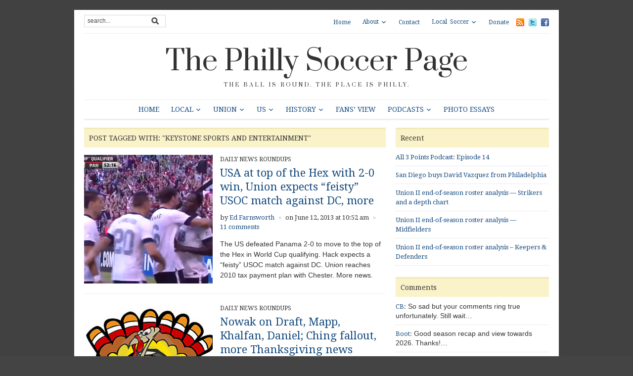

--- FILE ---
content_type: text/css
request_url: https://phillysoccerpage.net/wp-content/boost-cache/static/5f2f94f1dc.min.css
body_size: 7133
content:
.last{clear:right;margin-right:0!important}.entry .wp-caption,.post_content .wp-caption,.post-single .wp-caption,.post-content .wp-caption,.entry-content .wp-caption{max-width:100%}article,aside,details,figcaption,figure,footer,header,hgroup,nav,section{display:block}html{font-size:100%;overflow-y:scroll;-webkit-tap-highlight-color:#fff0;-webkit-text-size-adjust:100%;-ms-text-size-adjust:100%}abbr[title]{border-bottom:1px dotted}b,strong{font-weight:700}blockquote{margin:1em 40px}dfn{font-style:italic}hr{border:0;border-top:1px solid #ccc;display:block;margin:1em 0;padding:0}mark{background:#ff0;color:#000;font-style:italic;font-weight:700}pre,code,kbd,samp{font-family:monospace,monospace;_font-family:'courier new',monospace;font-size:1em}pre,code{white-space:pre;white-space:pre-wrap;word-wrap:break-word}q{quotes:none}q:before,q:after{content:"";content:none}small{font-size:85%}sub,sup{font-size:75%;line-height:0;position:relative;vertical-align:baseline}sup{top:-.5em}sub{bottom:-.25em}ul,ol{margin:0;padding:0;list-style-position:inside}ul ul,ol ol,ul ol,ol ul{margin:0}dd{margin:0 0 0 40px}nav ul,nav ol,img{border:0;-ms-interpolation-mode:bicubic;vertical-align:middle}svg:not(:root){overflow:hidden}figure,form{margin:0}fieldset{border:0;margin:0;padding:0}legend{border:0;*margin-left:-7px;padding:0}label{cursor:pointer}button,input,select,textarea{font-size:100%;margin:0;vertical-align:baseline;*vertical-align:middle}button,input{line-height:normal;*overflow:visible}table button,table input{*overflow:auto}button,input[type=button],input[type=reset],input[type=submit]{cursor:pointer;-webkit-appearance:button}input[type=checkbox],input[type=radio]{box-sizing:border-box}input[type=search]{-webkit-appearance:textfield;-moz-box-sizing:content-box;-webkit-box-sizing:content-box;box-sizing:content-box}input[type="search"]::-webkit-search-decoration{-webkit-appearance:none}button::-moz-focus-inner,input::-moz-focus-inner{border:0;padding:0}textarea{overflow:auto;vertical-align:top;resize:vertical}table{border-collapse:collapse;border-spacing:0}th{text-align:left}tr,th,td{padding-right:1.625em}td{vertical-align:top}.clear,.cleaner{clear:both;height:0;overflow:hidden}.clearfix:before,.clearfix:after{content:"";display:table}.clearfix:after{clear:both}.clearfix{zoom:1}h1,h2,h3,h4,h5,h6{margin:0;padding:0}h1{font-size:24px}h2{font-size:20px}h3{font-size:18px}h4{font-size:16px}h5{font-size:14px}h6{font-size:12px}.hr{border-top:1px solid #EEE}div.navigation{font-family:"Droid Serif",Georgia,serif;text-align:center;margin:0 0 10px;font-size:12px}div.navigation a{font-weight:400;padding:0 6px;line-height:50px}div.navigation a:hover{text-decoration:none;color:#000}div.navigation span.current{padding:0 6px;color:#000}div.navigation span.pages{margin-right:10px;display:none}div.navigation .alignleft,div.navigation .alignright{margin:0}div.navigation .prev{float:left}div.navigation .next{float:right}div.navigation .page-numbers:after{color:#BDB7B9;content:"/";padding:0 0 0 10px}div.navigation .next:after,div.navigation .prev:after,div.navigation .dots:after{content:""}input,textarea{font-size:13px;padding:7px 6px;border:1px solid #D9D6D6;color:#000;background:#fff}input:focus,textarea:focus{border-color:#999}button,input[type=button],input[type=reset],input[type=submit]{background:#848484;padding:8px 10px;border:none 0;color:#fff}button:hover,input[type=button]:hover,input[type=reset]:hover,input[type=submit]:hover{background:#222;cursor:pointer;-webkit-transition-duration:0.2s;-moz-transition-duration:0.2s;transition-duration:0.2s}#header #search{height:23px;width:163px;border:1px solid #DAD8D8;font-size:12px;line-height:15px;float:left;margin:0}#header #search #s{width:122px;border:none;padding:1px 6px;color:#4F4747;display:inline;float:left;font-size:12px;height:19px;background:#fff}#header #search #searchsubmit{text-indent:-9999em;background:url(/wp-content/themes/yamidoo/images/search.png) no-repeat;cursor:pointer;border:0 none;width:17px;margin-top:4px}.separator{color:#ACA7A7;font-size:11px;margin:0 5px}body{background-image:url(/wp-content/themes/yamidoo/images/bg.png);color:#333;font-size:14px;font-family:"Open Sans",Arial,Helvetica,sans-serif;line-height:1.5;margin:0;text-align:left}a{color:#154A7F;outline:none;text-decoration:none}a img{border:none}a:hover{text-decoration:underline}p{line-height:1.5;margin:0}#content-wrap{padding:10px 20px 20px 20px}#main-wrap{background-color:#fff;margin-top:20px}#page-wrap{margin:0 auto;width:980px}#header{padding:10px 20px 0}#header .banner-head{margin-bottom:10px;text-align:center}#logo{margin:0 0 20px;padding-top:20px;text-align:center;border-top:1px solid #EEE;font-family:Prata,Georgia,"Times New Roman",Times,serif}#logo h1 a{color:#333;font-size:56px;font-weight:400;line-height:1.3}#logo a:hover{text-decoration:none;color:#222}#logo span{text-transform:uppercase;letter-spacing:3px;font-size:11px}#topmenu{margin:3px 0 9px 10px;float:right;text-align:right}#topmenu a{font-size:12px;font-weight:400;font-family:"Droid Serif",Georgia,serif}#topmenu img{vertical-align:middle;padding-left:5px}#menu{border-top:1px solid #EEE;border-bottom:3px solid #EEE;float:left;padding:5px 0;text-align:center;margin:0 0 5px;width:100%}ul.dropdown,ul.dropdown li,ul.dropdown ul{list-style:none;margin:0;padding:0}ul.dropdown{position:relative;z-index:5;float:left}ul.dropdown li{position:relative;display:inline-block;line-height:1.3em;vertical-align:middle;zoom:1}ul.dropdown li.hover,ul.dropdown li:hover{position:relative;z-index:7;cursor:default}ul.dropdown ul{visibility:hidden;position:absolute;top:100%;left:0;z-index:6;width:100%}ul.dropdown ul li{float:none;display:block}ul.dropdown ul ul{top:-1px;left:99%}ul.dropdown li:hover>ul{visibility:visible}ul.dropdown li.rtl ul{top:100%;right:0;left:auto}ul.dropdown li.rtl ul ul{top:1px;right:99%;left:auto}ul.dropdown a{text-decoration:none;padding:0 10px}ul.dropdown li li a{color:#ddd}ul.dropdown a:hover,ul.dropdown li:hover a{color:#333}ul.dropdown li{padding:5px 0;font-family:"Droid Serif",Georgia,serif;font-size:14px;text-transform:uppercase;font-weight:400}ul.dropdown li li{text-transform:none;margin:0;padding:4px 0;font-size:12px;color:#154A7F;text-transform:none}ul.dropdown .current_page_item a,ul.dropdown .current-cat a,ul.dropdown .current-menu-parent a,ul.dropdown .current_page_item a,ul.dropdown .current-cat a,ul.dropdown .current-menu-item a{color:#333}ul.dropdown ul{width:160px}#nav ul ul{width:140px}ul.dropdown li ul{display:block;visibility:hidden;z-index:100;text-align:left;padding:5px 5px 5px 10px;background-color:#FAF2C9;border-top:3px solid #F1E8B7}ul.dropdown li ul ul{top:-8px}ul.dropdown li ul li:hover a,#nav ul li ul li:hover a{color:#154A7F}ul.dropdown ul li{font-weight:400;padding:5px 0}ul.dropdown ul li a{padding:5px 0}#topmenu ul{z-index:7}#topmenu ul li{padding:4px 0 5px 0;margin-left:0;word-spacing:3px;font-size:10px;font-weight:700;color:#f4f4f4;text-transform:none;float:none}#topmenu ul ul{width:140px;margin-top:0}#topmenu ul li li{padding:6px 0}.sf-arrows .sf-with-ul:after{content:"\f347";display:inline-block;-webkit-font-smoothing:antialiased;font:normal 12px/16px 'dashicons';vertical-align:middle;margin:0 0 0 4px}.sf-arrows ul .sf-with-ul:after{content:"\f345";font:normal 12px/9px 'dashicons';float:right}.sf-arrows ul li>.sf-with-ul:focus:after,.sf-arrows ul li:hover>.sf-with-ul:after,.sf-arrows ul .sfHover>.sf-with-ul:after{border-left-color:#fff}#feature{margin:0 0 15px 0;background:#FAF2C9;position:relative}#navi ul{margin:0 auto;width:100px;position:absolute;top:0;left:535px;z-index:1}#navi li{float:left;padding-left:1px;list-style-type:none}#navi a{display:block;position:relative;opacity:.5}#navi a.current{opacity:1}#navi a:hover{opacity:1}#navi img{margin:0 0 12px 0;display:block}#navi li:nth-child(4) img{margin:0}#navi strong{display:block;font-size:13px}#panes{height:300px;position:relative;overflow:hidden}#panes>div{display:none;top:0;left:0;font-size:13px;color:#333;line-height:1.5;right:15px}#panes span.cover{float:left;width:520px;position:relative}#panes img{float:left}#panes .post-info{float:right;width:31%;height:256px;overflow:hidden;padding:15px 10px 15px 0;box-sizing:border-box;position:relative;z-index:2}#panes p.more{color:#000;font-weight:700}#panes h3{font-size:20px;font-family:"Droid Serif",Georgia,serif;padding:0;margin:0 0 5px 0}#panes h3 a{line-height:1.2;font-weight:400}#panes .more{font-size:12px;font-weight:700;float:left;display:block;margin-top:20px;font-family:"Droid Serif",Georgia,serif}.meta-feature{font-size:13px;padding:1px 0 5px 0}.meta-feature li{display:inline;font-family:"Droid Serif",Georgia,serif}#panes p{padding:5px 0 0 0}.overlay{background:#000;left:0;opacity:.7;position:absolute;z-index:10;bottom:0;width:490px;font-size:16px;font-weight:400;padding:8px 15px;overflow:hidden;font-family:"Droid Serif",Georgia,serif}.overlay a{color:#fff}#columns{margin:5px 0 15px}.column,.column_first{float:left;padding:10px 14px 0;width:210px}.column_first{padding-left:0}.column p,.column_first p{padding:0 0 10px 0}.column h3 a,.column_first h3 a{color:#154A7F;font-size:18px;font-weight:400;font-family:"Droid Serif",Georgia,serif}.column h3,.column_first h3{margin:0 0 5px;padding:0}.column img,.column_first img{margin:0 0 15px;max-width:100%;height:auto}#columns .date{float:left}.blocks-thumb img{max-width:100%;height:auto}#main{width:610px;float:left}#articles{float:left;width:610px}.article{border-bottom:1px solid #EEE;margin:0 0 20px;padding:0 0 20px}.post-content{overflow:hidden}.article h2.title{margin-bottom:10px;font-family:"Droid Serif",Georgia,serif;line-height:1.3}.article h2.title a{color:#154A7F;font-size:22px;font-weight:400}.post-thumb{float:left;margin:0 15px 0 0}#articles .head_title,h3.archive_title{background-color:#FAF2C9;border-top:3px solid #F1E8B7;font-family:"Droid Serif",Georgia,serif;font-size:14px;font-weight:400;padding:8px 0 8px 10px;margin:0 0 15px;text-transform:uppercase}.post{overflow:hidden;line-height:1.7}.post p{line-height:1.7}.post .post-meta{font-size:13px;padding:0 0 10px;margin:0 0 15px;display:block;border-bottom:1px solid #EEE;font-family:"Droid Serif",Georgia,serif}.author-info{border-bottom:1px solid #eee;margin:0 0 10px;padding:0 0 10px}.author-info img{float:left;margin:0 10px 0 0}#articles .post-meta,#columns .post-meta,span.category{margin:0 0 15px;font-size:13px;font-weight:400;font-family:"Droid Serif",Georgia,serif;display:block}span.category{text-transform:uppercase;font-size:12px;margin:0 0 5px}span.category a{color:#333}.post h1.title{font-size:32px;font-weight:400;line-height:1.3;margin-bottom:10px;font-family:"Droid Serif",Georgia,serif}.post blockquote{border-left:3px solid #ccc;color:#777;font-family:Georgia,"Times New Roman",Times,serif;font-size:16px;font-style:italic;line-height:1.8em;margin:10px 20px 10px 30px;padding-left:10px}.entry p{margin-bottom:14px}.entry .wp-block-image img,.entry img.alignnone,.entry img.aligncenter,.entry img.alignleft,.entry img.alignright,.entry img.attachment-fullsize{margin-bottom:10px;max-width:100%;height:auto}.entry ul:not(.wp-block-gallery),.entry ol{margin:0 0 14px 14px}.entry li ul,.entry li ol{margin-bottom:0}.entry li{list-style-position:inside}.entry ul li{list-style-type:square}.entry ol li{list-style-type:decimal}.entry blockquote{color:#8E8E8E;border-left:solid 3px #ececec;padding:0 15px;margin:10px}.entry h1,.entry h2,.entry h3,.entry h4,.entry h5,.entry h6{margin-bottom:12px;line-height:1.3;font-weight:400;font-family:"Droid Serif",Georgia,serif}.entry .gallery .gallery-item{max-width:150px;display:-moz-inline-stack;display:inline-block;vertical-align:top;zoom:1;*display:inline;margin:10px}.entry .gallery{clear:both;margin:auto;text-align:center}.entry .gallery a:hover{-ms-filter:"progid:DXImageTransform.Microsoft.Alpha(Opacity=90)";filter:alpha(opacity=90);opacity:.6;transition:opacity .25s ease-in-out;-moz-transition:opacity .25s ease-in-out;-webkit-transition:opacity .25s ease-in-out}.gallery img{width:150px;height:auto}.entry .aligncenter,div.aligncenter{display:block;clear:both;margin-left:auto;margin-right:auto}.alignleft,.entry .alignleft{float:left;margin-right:15px}.alignright,.entry .alignright{float:right;margin-left:15px}.entry .wp-caption{background-color:#EFEFEF;width:auto;text-align:center;margin-bottom:5px;padding:5px 5px 5px}.entry .wp-caption img{background:none;margin:0;border:0 none}.entry .wp-caption img{background:none;margin:0;border:0 none;max-width:100%;width:auto;height:auto}.entry .wp-caption-text,.gallery-caption{color:#A7A3A3;font-size:11px;margin:0;padding:4px 0 0;text-align:center}.entry .wp-caption.aligncenter{margin:0 auto 15px}img.wp-smiley{border:none;padding:0}.galleria-container{margin-bottom:15px}#main.full-width{width:940px}.full-width .entry,.page .entry{float:none;display:block;padding-right:0}.full-width .entry img{max-width:940px}.tag-links{float:left;clear:both;font-family:"Droid Serif",Georgia,serif}.nextpage{background:url(/wp-content/themes/yamidoo/images/icons/page.png) no-repeat left 10px;padding-left:20px;float:left;clear:both;margin-bottom:5px}#socialicons{border-bottom:1px solid #EEE;border-top:1px solid #EEE;float:left;margin:15px 0 0;padding:1px 0 10px;width:100%}#socialicons li{border:none;display:inline;float:left;padding-right:15px;width:110px}#socialicons ul{list-style:none;float:left;padding:10px 0 0 0}.post_author{background:#FAF2C9;padding:20px;margin:px 0}.post_author img{float:left;margin:0 15px 7px 0}.post_author span{font-size:16px;display:block;margin-bottom:5px;font-weight:600}.post_author .author_bio{overflow:hidden}#comments{clear:both}#comments h3{font-family:"Droid Serif",Georgia,serif;font-size:20px;line-height:1.3;margin:0;padding:10px 0;color:#333;font-weight:400}#comments .navigation{padding:0 0 18px 0}.commentlist{list-style:none;margin:0}.commentlist li.comment{border-bottom:1px solid #eee;font-size:12px;line-height:1.7;margin:0 0 24px 0;padding:0 0 0 76px;position:relative}.commentlist li:last-child{border-bottom:none;margin-bottom:0}#comments .comment-body ul,#comments .comment-body ol{margin-bottom:18px}#comments .comment-body p:last-child{margin-bottom:6px}#comments .comment-body blockquote p:last-child{margin-bottom:24px}.commentlist ol{list-style:decimal}.commentlist .avatar{position:absolute;top:4px;left:0}.comment-author{margin-bottom:3px}.comment-author cite{color:#B1B1B1;font-style:normal;font-size:14px;font-family:"Droid Serif",Georgia,serif}.comment-author .says{display:none}.comment-meta{font-size:12px;margin:0;float:right}.comment-meta a:link,.comment-meta a:visited{color:#888;text-decoration:none}.comment-meta a:active,.comment-meta a:hover{color:#333}.reply{font-size:12px;padding:0 0 24px 0}.commentlist .children{list-style:none;margin:0}.commentlist .children li{border:none;margin:0}.nopassword,.nocomments{display:none}#comments .pingback{border-bottom:1px solid #dedede;margin-bottom:18px;padding-bottom:18px}.commentlist li.comment+li.pingback{margin-top:-6px}#comments .pingback p{color:#888;display:block;font-size:12px;line-height:18px;margin:0}#comments .pingback .url{font-size:13px;font-style:italic}.comment-notes{display:none}#respond{margin:24px 0;overflow:hidden;position:relative}#respond p{margin:0}#respond .comment-notes{margin-bottom:1em}.form-allowed-tags{line-height:1em}.children #respond{margin:0 48px 0 0}.commentlist #respond{clear:both;display:block}#comments-list #respond{margin:0 0 18px 0}#comments-list ul #respond{margin:0}#cancel-comment-reply-link{font-size:12px;font-weight:400;line-height:18px}#respond .required_lab{font-weight:700}#respond label{font-size:12px;font-family:"Droid Serif",Georgia,serif}#respond input{margin:0 0 9px}#respond textarea{width:96%;height:145px}#respond .form-allowed-tags{color:#888;font-size:12px;line-height:18px;display:none}#respond .form-allowed-tags code{font-size:11px}#respond .form-submit{text-align:left;margin-top:10px}#respond .form_fields{float:left;width:36%;margin-right:5%}#respond .form_fields p{margin-bottom:7px}#respond .form_fields input[type="text"]{width:100%}#respond .comment-form-comment{width:80%;float:left}#respond .form_fields input,#respond textarea{clear:both;display:block;margin:3px 0 0}#respond .comment-form-cookies-consent label{display:inline;margin-left:10px;text-transform:none;font-size:12px}#sidebar{float:right;text-align:left;width:310px}#sidebar .post-cover{margin:0 0 10px}#sidebar_left{float:left;width:150px}#sidebar_right{float:left;margin-left:10px;width:150px}#sidebar_left .widget,#sidebar_right .widget{float:left;margin:0 0 15px;width:150px}#ads{text-align:center;margin:0 0 10px}.widget{float:left;margin:0 0 15px 0;width:310px}.widget h3.title{background-color:#FAF2C9;border-top:3px solid #F1E8B7;font-family:"Droid Serif",Georgia,serif;font-size:14px;font-weight:400;padding:8px 0 8px 10px;margin:0 0 10px}.widget{float:left;line-height:1.5;width:100%}.widget ul{clear:both;margin:0 0 5px;line-height:1.7}.widget ul li{list-style-type:none;border-bottom:1px dotted #d2d4d4;margin:0 0 6px;padding:0 0 6px;line-height:1.4}.widget ul ul{margin:0;padding:0 0 0 20px;border-top:none}.widget ul ul li{border:none}.widget #cat,.widget select{width:100%;display:inline;padding:5px;line-height:1.5;clear:both;float:left}.widget a{color:#154A7F;font-size:13px;font-family:"Droid Serif",Georgia,serif}.widget img{border:0;background:#fff}.widget_tag_cloud a{font-weight:400;font-family:"Droid Serif",Georgia,serif}.widget .recent-comments-list .avatar{margin-right:8px;float:left}.widget .recent-comments-list li{margin:0 0 8px;padding:0 0 8px;border-bottom:1px dotted #d2d4d4;line-height:1.4}.widget .wpzoom-feature-posts br{display:none}.widget .wpzoom-feature-posts img{margin:0 10px 5px 0;float:left}.widget .wpzoom-feature-posts small{font-family:"Droid Serif",Georgia,serif;margin:2px 0 4px;display:block}.widget .wpzoom-feature-posts .post-excerpt{display:block}.widget .wpzoom-feature-posts li{margin:0 0 8px;padding:0 0 8px;border-bottom:1px dotted #d2d4d4;line-height:1.4}.widget .wpzoom-popular-posts li,.widget.wpzoom-popular-posts li{margin:0 0 8px;padding:0 0 8px;font-family:"Droid Serif",Georgia,serif;border-bottom:1px dotted #d2d4d4;line-height:1.4}.widget .zoom-twitter-widget__item{margin:0 0 7px;font-family:"Droid Serif",Georgia,serif}.widget .zoom-twitter-widget__item p{margin:0 0 7px;padding:0}.widget .zoom-twitter-widget__item-timestamp{display:block;color:#A8A8A8;font-size:11px;font-style:normal}.widget .zoom-social-icons-list a:hover{text-decoration:none}.widget .zoom-social-icons-list--no-labels .zoom-social_icons-list__item{border:0;margin:0 2px 0 0}#sidebar>.zoom-social-icons-widget .zoom-social_icons-list__item{width:47%;float:left;border:0}#sidebar>.zoom-social-icons-widget .zoom-social-icons-list--no-labels .zoom-social_icons-list__item{width:auto;margin:4px}.zoom-social-icons-list:after{content:"";display:table;clear:both}#wp-calendar{width:100%}#wp-calendar caption{text-align:right;font-weight:700;font-size:12px;margin-top:10px;margin-bottom:15px}#wp-calendar thead{font-size:10px}#wp-calendar thead th{padding-bottom:10px}#wp-calendar tbody{color:#aaa}#wp-calendar tbody td{background:#EFEEEE;text-align:center;padding:8px}#wp-calendar tbody td:hover{background:#E8E8E8}#wp-calendar tbody .pad{background:none}#wp-calendar tfoot #next{font-size:10px;text-transform:uppercase;text-align:right}#wp-calendar tfoot #prev{font-size:10px;text-transform:uppercase;padding-top:10px}.widget .fb-like-box,.widget .fb-like-box span,.widget .fb-like-box iframe{width:100%!important}.tab_container{margin:0;padding:0;float:left;border:5px solid #F8F5E8}.tab_container_in{margin:0;padding:10px;border-left:1px solid #ddd;border-top:1px solid #ddd;border-right:1px solid #ccc;border-bottom:1px solid #ccc}.tab_menu_container{padding:0 0 0 5px;height:33px;border-top:3px solid #F1E8B7;background-color:#FAF2C9}#tab_menu li{margin:0;padding:7px 5px 2px 0;width:23%;background-color:#F8F5E8;text-transform:uppercase;color:#333;font-family:Arial,Helvetica,sans-serif;font-size:10px;line-height:normal;font-weight:700;float:left;list-style:none;cursor:pointer;text-align:center;border-bottom:none}#tab_menu .first{padding:7px 5px 2px 6px}#tab_menu li a,#tab_menu li a:visited{margin:0;padding:4px 6px 4px 6px;background-color:#E6E3D3;color:#333;text-decoration:none;display:block}#tab_menu li a:hover,#tab_menu li a.current{background-color:#333;color:#fff;text-decoration:none}.tab_sidebar_list{display:none}.column_right{width:310px;float:left}#sidebar .tabberlive{background:#FAF2C9;padding:0;float:left;clear:both;border-top:3px solid #F1E8B7;width:310px}#sidebar .tab_container{padding:7px;font-size:12px;background:#f7f7f7;border:1px solid #d2d4d4;float:left;width:269px}#sidebar .tab_container ul{color:#a3a0a0;font-size:11px;margin:0;padding:0;line-height:1.5}.tabberlive .tabbertabhide{display:none}.tabberlive h3{display:none}ul.tabbernav li{list-style-type:none;float:left;margin:0;padding:0;height:22px;line-height:22px;border-left:none;margin-bottom:-1px;overflow:hidden;position:relative}ul.tabbernav{margin:0;padding:1px 0;font:bold 12px}*html ul.tabbernav{padding:2px 0}*+html ul.tabbernav{padding:2px 0}ul.tabbernav li{list-style:none;margin:0 5px 0 0;display:inline;border:none}ul.tabbernav li:hover{border:none}ul.tabbernav li a{text-decoration:none;background:#FFF;color:#333;display:block;font-size:11px;font-weight:400;padding:0 10px;outline:none;cursor:pointer;font-family:"Droid Serif",Georgia,serif}ul.tabbernav li.tabberactive{background:#333;color:#fff}ul.tabbernav li.tabberactive a{background:#333;color:#fff}ul.tabbernav{margin:0;padding:7px 0 0 6px;float:left;list-style:none;height:31px;width:297px}html .tabbertab ul{margin:0}.tabberlive .tabbertab{overflow:hidden;clear:both;float:left;border:1px solid #ddd;background:#fff;padding:8px;margin:0 0 6px 6px;width:278px;color:#222}.tabbertab h2.widgettitle{display:none}#footer{background-color:#fff;font-size:12px;line-height:19px;margin:20px auto;padding-bottom:15px}#footer a{color:#154A7F}#footer h4{font-size:14px;font-weight:700;text-transform:uppercase}#footer div.column{display:inline;float:left;margin-right:0;padding:0 3px 0 18px;width:300px;border:none}#footer div.last{margin-right:0}#footer .widget-area{padding:0 0 15px;margin:0 0 15px;border-bottom:1px solid #ececec}#footer .column .widget{width:300px;float:left;line-height:1.7;overflow:hidden;margin-bottom:15px}#footer .widget h3.title{margin:15px 0 10px 0}#footer_right{padding:15px 0 0 20px;font-size:11px;font-family:"Droid Serif",Georgia,serif}#footer_right li{display:inline;font-size:14px;padding:0 10px 0 0}#footer_right ul{display:block;padding-bottom:10px}#footer_right span{padding-right:20px;float:right}@media screen and (max-width:980px){body{min-width:100%}#page-wrap{width:94%}#articles{width:66%}#main{width:66%}#logo img{max-width:100%;height:auto}#panes{height:auto;min-height:250px}#panes img{max-width:100%;height:auto}.overlay{display:none}#navi ul{left:56%}#navi img{width:75px;height:45px}#panes .post-info{height:auto;width:33%}#panes .post-info p{display:none}#columns .column,.column_first{float:left;padding:10px 1% 0;width:23%}#columns .column img,.column_first img{width:100%;max-width:100%;height:auto}.recent-post{width:100%;float:left}#articles .post-thumb{float:left;margin:0 10px 0 0;max-width:35%;width:35%;height:auto}#articles .post-thumb img{max-width:100%;height:auto}#sidebar{width:30%}#sidebar .widget{width:100%;margin-right:2%;float:left}#sidebar .tabberlive{width:100%}#sidebar .tab_container{padding:3%;width:94%}ul.tabbernav{padding:1% 0 0 2%;width:98%;height:auto}.tabberlive .tabbertab{padding:3%;margin:0 0 6px 2%;width:90%}#panes span.cover{position:relative;overflow:hidden;width:55%;max-width:55%;height:auto}.full-width #content{width:100%}.full-width h1.archive_title{width:100%}.full-width .entry img{max-width:100%}.full-width .entry .wp-caption{max-width:100%}#main.full-width{width:100%}#footer div.column{width:30%;padding:0 0 0 3%}#footer .column .widget{width:100%}.full-width .entry .wp-block-image img,.entry img.alignnone,.full-width .entry img.aligncenter,.full-width .entry img.alignleft,.full-width .entry img.alignright,.full-width .entry img.attachment-fullsize{margin-bottom:10px;max-width:100%;width:auto;height:auto}#sidebar .post-cover{width:100%;max-width:100%;height:auto}#sidebar_left{width:48%}#sidebar_right{float:right;margin-left:0;width:48%}#sidebar_left .widget,#sidebar_right .widget{width:100%}}@media screen and (max-width:850px){#panes .post-info{height:auto;width:31%}#panes{height:auto;min-height:200px}#columns .column,.column_first{float:none;display:inline-block;vertical-align:top;padding:10px 2% 20px;margin-bottom:30px;border-bottom:1px solid #eee;width:46%}}@media screen and (max-width:769px){#panes{height:195px}#navi img{margin-bottom:4px}}@media screen and (max-width:640px){#topmenu{float:left;text-align:left;margin-left:0;margin-top:15px}#topmenu{display:block;width:100%;margint-bottom:15px}#articles{width:100%}#main{width:100%}#navi ul{position:relative;left:0;width:100%;background:#FAF2C9;padding:2% 0 2% 2%;box-sizing:border-box;overflow:hidden}#navi li{margin:0 2% 0 0}#panes .post-info p{display:block}#logo h1 a{font-size:22px}#panes{height:auto}#panes span.cover{position:relative;overflow:hidden;width:100%;max-width:100%;height:auto}#panes img{width:100%;max-width:100%;height:auto}#panes div{position:relative;height:auto}#panes .post-info{height:auto;width:100%;padding:2%;float:left}#columns .column,.column_first{float:left;padding:10px 0 0;width:100%}ul.dropdown li{text-transform:none;font-size:12px}.recent-post .post-content{overflow:visible}.recent-post .post-thumb{width:100%;margin-right:0}.recent-post .post-thumb img{width:100%}#respond .form_fields{width:97%;margin:0}#respond .comment-form-comment{width:99%}#respond .form_fields input[type="text"]{width:98%}.children #respond{margin-right:0}#sidebar{width:100%;margin-left:0%}#sidebar .widget{width:100%;margin-right:0%;float:none}#footer div.column{margin-right:0;width:94%}#footer .column .widget{width:100%}}@media screen and (max-width:430px){#navi li{width:22%}#navi li img{max-width:100%;height:auto}}.tablepress{--text-color:#111;--head-text-color:var(--text-color);--head-bg-color:#d9edf7;--odd-text-color:var(--text-color);--odd-bg-color:#fff;--even-text-color:var(--text-color);--even-bg-color:#f9f9f9;--hover-text-color:var(--text-color);--hover-bg-color:#f3f3f3;--border-color:#ddd;--padding:0.5rem;border:none;border-collapse:collapse;border-spacing:0;clear:both;margin:0 auto 1rem;table-layout:auto;width:100%}.tablepress>:not(caption)>*>*{background:none;border:none;box-sizing:border-box;float:none!important;padding:var(--padding);text-align:left;vertical-align:top}.tablepress>:where(thead)+tbody>:where(:not(.child))>*,.tablepress>tbody>*~:where(:not(.child))>*,.tablepress>tfoot>:where(:first-child)>*{border-top:1px solid var(--border-color)}.tablepress>:where(thead,tfoot)>tr>*{background-color:var(--head-bg-color);color:var(--head-text-color);font-weight:700;vertical-align:middle;word-break:normal}.tablepress>:where(tbody)>tr>*{color:var(--text-color)}.tablepress>:where(tbody.row-striping)>:nth-child(odd of :where(:not(.child,.dtrg-group)))+:where(.child)>*,.tablepress>:where(tbody.row-striping)>:nth-child(odd of :where(:not(.child,.dtrg-group)))>*{background-color:var(--odd-bg-color);color:var(--odd-text-color)}.tablepress>:where(tbody.row-striping)>:nth-child(even of :where(:not(.child,.dtrg-group)))+:where(.child)>*,.tablepress>:where(tbody.row-striping)>:nth-child(even of :where(:not(.child,.dtrg-group)))>*{background-color:var(--even-bg-color);color:var(--even-text-color)}.tablepress>.row-hover>tr:has(+.child:hover)>*,.tablepress>.row-hover>tr:hover+:where(.child)>*,.tablepress>.row-hover>tr:where(:not(.dtrg-group)):hover>*{background-color:var(--hover-bg-color);color:var(--hover-text-color)}.tablepress img{border:none;margin:0;max-width:none;padding:0}.tablepress-table-description{clear:both;display:block}.dt-scroll{width:100%}.dt-scroll .tablepress{width:100%!important}div.dt-scroll-body tfoot tr,div.dt-scroll-body thead tr{height:0}div.dt-scroll-body tfoot tr td,div.dt-scroll-body tfoot tr th,div.dt-scroll-body thead tr td,div.dt-scroll-body thead tr th{border-bottom-width:0!important;border-top-width:0!important;height:0!important;padding-bottom:0!important;padding-top:0!important}div.dt-scroll-body tfoot tr td div.dt-scroll-sizing,div.dt-scroll-body tfoot tr th div.dt-scroll-sizing,div.dt-scroll-body thead tr td div.dt-scroll-sizing,div.dt-scroll-body thead tr th div.dt-scroll-sizing{height:0!important;overflow:hidden!important}div.dt-scroll-body>table.dataTable>thead>tr>td,div.dt-scroll-body>table.dataTable>thead>tr>th{overflow:hidden}.tablepress{--head-active-bg-color:#049cdb;--head-active-text-color:var(--head-text-color);--head-sort-arrow-color:var(--head-active-text-color)}.tablepress thead th:active{outline:none}.tablepress thead .dt-orderable-asc .dt-column-order:before,.tablepress thead .dt-ordering-asc .dt-column-order:before{bottom:50%;content:"\25b2"/"";display:block;position:absolute}.tablepress thead .dt-orderable-desc .dt-column-order:after,.tablepress thead .dt-ordering-desc .dt-column-order:after{content:"\25bc"/"";display:block;position:absolute;top:50%}.tablepress thead .dt-orderable-asc .dt-column-order,.tablepress thead .dt-orderable-desc .dt-column-order,.tablepress thead .dt-ordering-asc .dt-column-order,.tablepress thead .dt-ordering-desc .dt-column-order{color:var(--head-sort-arrow-color);font-family:system-ui,-apple-system,Segoe UI,Roboto,Helvetica Neue,Noto Sans,Liberation Sans,Arial,sans-serif!important;font-size:14px;height:24px;line-height:12px;position:relative;width:12px}.tablepress thead .dt-orderable-asc .dt-column-order:after,.tablepress thead .dt-orderable-asc .dt-column-order:before,.tablepress thead .dt-orderable-desc .dt-column-order:after,.tablepress thead .dt-orderable-desc .dt-column-order:before,.tablepress thead .dt-ordering-asc .dt-column-order:after,.tablepress thead .dt-ordering-asc .dt-column-order:before,.tablepress thead .dt-ordering-desc .dt-column-order:after,.tablepress thead .dt-ordering-desc .dt-column-order:before{opacity:.2}.tablepress thead .dt-orderable-asc,.tablepress thead .dt-orderable-desc{cursor:pointer;outline-offset:-2px}.tablepress thead .dt-orderable-asc:hover,.tablepress thead .dt-orderable-desc:hover,.tablepress thead .dt-ordering-asc,.tablepress thead .dt-ordering-desc{background-color:var(--head-active-bg-color);color:var(--head-active-text-color)}.tablepress thead .dt-ordering-asc .dt-column-order:before,.tablepress thead .dt-ordering-desc .dt-column-order:after{opacity:.8}.tablepress tfoot>tr>* .dt-column-footer,.tablepress tfoot>tr>* .dt-column-header,.tablepress thead>tr>* .dt-column-footer,.tablepress thead>tr>* .dt-column-header{align-items:center;display:flex;gap:4px;justify-content:space-between}.tablepress tfoot>tr>* .dt-column-footer .dt-column-title,.tablepress tfoot>tr>* .dt-column-header .dt-column-title,.tablepress thead>tr>* .dt-column-footer .dt-column-title,.tablepress thead>tr>* .dt-column-header .dt-column-title{flex-grow:1}.tablepress tfoot>tr>* .dt-column-footer .dt-column-title:empty,.tablepress tfoot>tr>* .dt-column-header .dt-column-title:empty,.tablepress thead>tr>* .dt-column-footer .dt-column-title:empty,.tablepress thead>tr>* .dt-column-header .dt-column-title:empty{display:none}.tablepress:where(.auto-type-alignment) .dt-right,.tablepress:where(.auto-type-alignment) .dt-type-date,.tablepress:where(.auto-type-alignment) .dt-type-numeric{text-align:right}.tablepress:where(.auto-type-alignment) .dt-right .dt-column-footer,.tablepress:where(.auto-type-alignment) .dt-right .dt-column-header,.tablepress:where(.auto-type-alignment) .dt-type-date .dt-column-footer,.tablepress:where(.auto-type-alignment) .dt-type-date .dt-column-header,.tablepress:where(.auto-type-alignment) .dt-type-numeric .dt-column-footer,.tablepress:where(.auto-type-alignment) .dt-type-numeric .dt-column-header{flex-direction:row-reverse}.dt-container{clear:both;margin-bottom:1rem;position:relative}.dt-container .tablepress{margin-bottom:0}.dt-container .tablepress tfoot:empty{display:none}.dt-container .dt-layout-row{display:flex;flex-direction:row;flex-wrap:wrap;justify-content:space-between}.dt-container .dt-layout-row.dt-layout-table .dt-layout-cell{display:block;width:100%}.dt-container .dt-layout-cell{display:flex;flex-direction:row;flex-wrap:wrap;gap:1em;padding:5px 0}.dt-container .dt-layout-cell.dt-layout-full{align-items:center;justify-content:space-between;width:100%}.dt-container .dt-layout-cell.dt-layout-full>:only-child{margin:auto}.dt-container .dt-layout-cell.dt-layout-start{align-items:center;justify-content:flex-start;margin-right:auto}.dt-container .dt-layout-cell.dt-layout-end{align-items:center;justify-content:flex-end;margin-left:auto}.dt-container .dt-layout-cell:empty{display:none}.dt-container .dt-input,.dt-container label{display:inline;width:auto}.dt-container .dt-input{font-size:inherit;padding:5px}.dt-container .dt-length,.dt-container .dt-search{align-items:center;display:flex;flex-wrap:wrap;gap:5px;justify-content:center}.dt-container .dt-paging .dt-paging-button{background:#0000;border:1px solid #0000;border-radius:2px;box-sizing:border-box;color:inherit!important;cursor:pointer;display:inline-block;font-size:1em;height:32px;margin-left:2px;min-width:32px;padding:0 5px;text-align:center;text-decoration:none!important;vertical-align:middle}.dt-container .dt-paging .dt-paging-button.current,.dt-container .dt-paging .dt-paging-button:hover{border:1px solid #111}.dt-container .dt-paging .dt-paging-button.disabled,.dt-container .dt-paging .dt-paging-button.disabled:active,.dt-container .dt-paging .dt-paging-button.disabled:hover{border:1px solid #0000;color:#0000004d!important;cursor:default;outline:none}.dt-container .dt-paging>.dt-paging-button:first-child{margin-left:0}.dt-container .dt-paging .ellipsis{padding:0 1em}@media screen and (max-width:767px){.dt-container .dt-layout-row{flex-direction:column}.dt-container .dt-layout-cell{flex-direction:column;padding:.5em 0}}